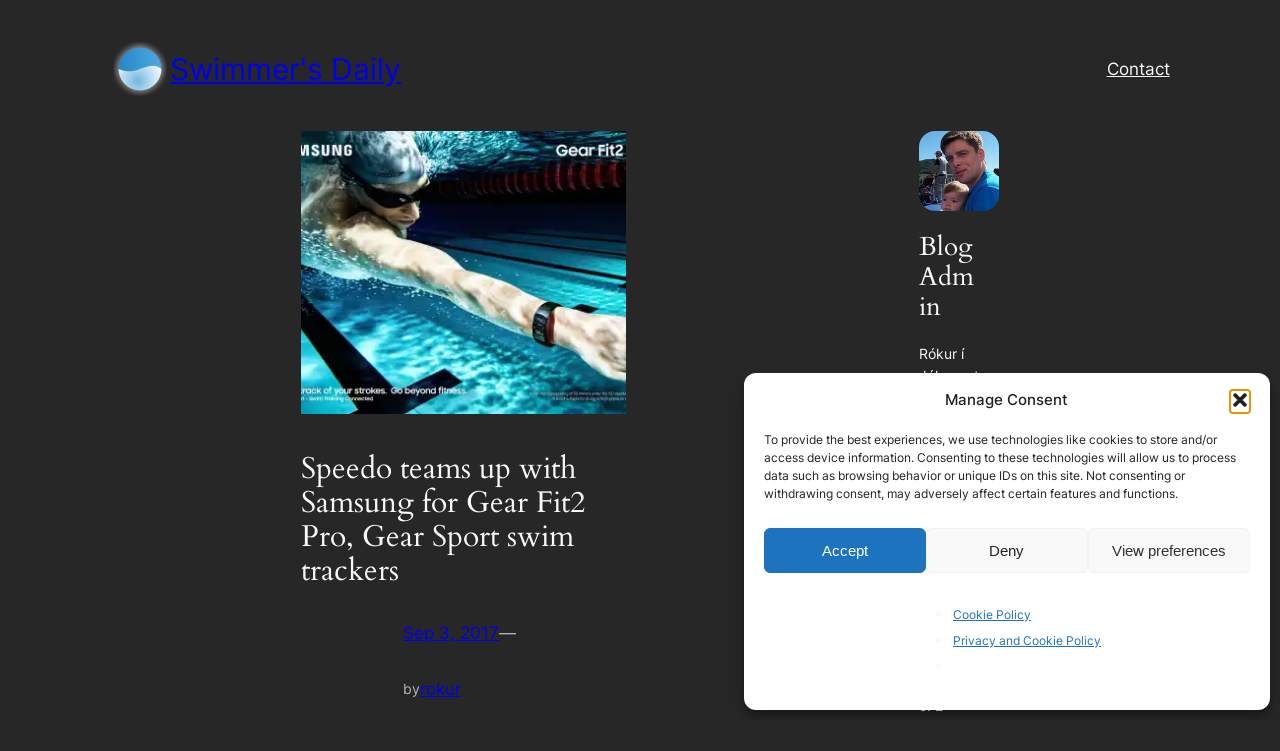

--- FILE ---
content_type: text/html; charset=utf-8
request_url: https://www.google.com/recaptcha/api2/aframe
body_size: 265
content:
<!DOCTYPE HTML><html><head><meta http-equiv="content-type" content="text/html; charset=UTF-8"></head><body><script nonce="vsayShoq1FcCtSlziwW28Q">/** Anti-fraud and anti-abuse applications only. See google.com/recaptcha */ try{var clients={'sodar':'https://pagead2.googlesyndication.com/pagead/sodar?'};window.addEventListener("message",function(a){try{if(a.source===window.parent){var b=JSON.parse(a.data);var c=clients[b['id']];if(c){var d=document.createElement('img');d.src=c+b['params']+'&rc='+(localStorage.getItem("rc::a")?sessionStorage.getItem("rc::b"):"");window.document.body.appendChild(d);sessionStorage.setItem("rc::e",parseInt(sessionStorage.getItem("rc::e")||0)+1);localStorage.setItem("rc::h",'1768983079043');}}}catch(b){}});window.parent.postMessage("_grecaptcha_ready", "*");}catch(b){}</script></body></html>